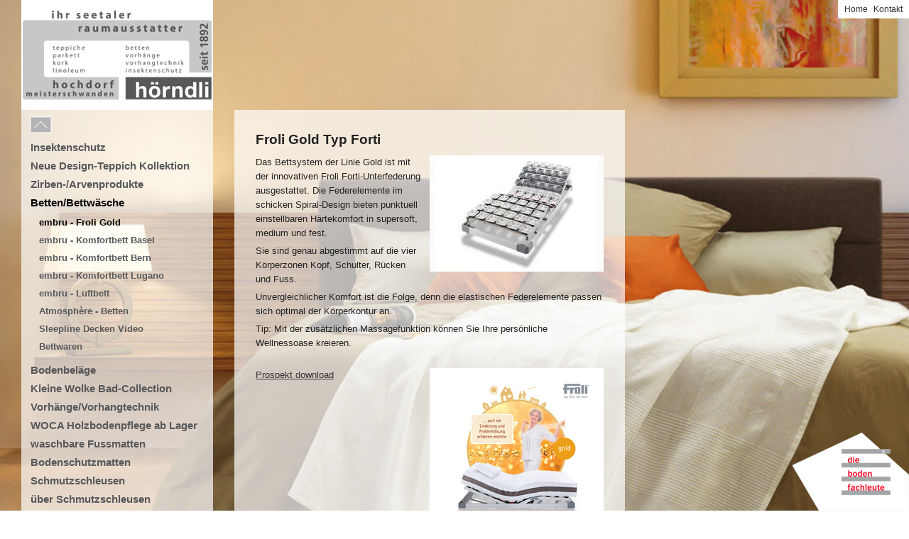

--- FILE ---
content_type: text/html; charset=utf-8
request_url: https://hoerndli.ch/de/bettenbettwaesche/embru-froli-gold.html
body_size: 3756
content:
<!DOCTYPE html>
<html lang="de">
<head>

<meta http-equiv="Content-Type" content="text/html; charset=utf-8">
<!-- 
	This website is powered by TYPO3 - inspiring people to share!
	TYPO3 is a free open source Content Management Framework initially created by Kasper Skaarhoj and licensed under GNU/GPL.
	TYPO3 is copyright 1998-2020 of Kasper Skaarhoj. Extensions are copyright of their respective owners.
	Information and contribution at http://typo3.org/
-->




<meta name="generator" content="TYPO3 CMS">


<link rel="stylesheet" type="text/css" href="/typo3temp/stylesheet_78eaae140b.css?1435754905" media="all">
<link rel="stylesheet" type="text/css" href="/fileadmin/templates/css/netto.css?1435757840" media="all">
<link rel="stylesheet" type="text/css" href="/fileadmin/templates/js/lightbox/css/lightbox.css?1344511860" media="all">
<link rel="stylesheet" type="text/css" href="/fileadmin/templates/js/photoswipe/photoswipe.css?1368705906" media="all">
<link rel="stylesheet" type="text/css" href="/fileadmin/templates/css/print.css?1343306642" media="print">
<link rel="stylesheet" type="text/css" href="/fileadmin/templates/css/hoerndli.css?1390383050" media="all">
<link rel="stylesheet" type="text/css" href="/fileadmin/templates/css/mobile.css?1421141042" media="all">



<script src="/fileadmin/templates/js/jquery.js?1343305983" type="text/javascript"></script>
<script src="/fileadmin/templates/js/jquery.cookie.js?1343394317" type="text/javascript"></script>
<script src="/fileadmin/templates/js/jquery.lazyload.js?1343822661" type="text/javascript"></script>
<script src="/fileadmin/templates/js/jquery.tinynav.js?1368692662" type="text/javascript"></script>
<script src="/fileadmin/templates/js/photoswipe/klass.min.js?1368705006" type="text/javascript"></script>
<script src="/fileadmin/templates/js/photoswipe/code.photoswipe.jquery-3.0.5.min.js?1368705660" type="text/javascript"></script>
<script src="/fileadmin/templates/js/lightbox/js/lightbox.js?1345031884" type="text/javascript"></script>
<script src="/fileadmin/templates/js/site.js?1423132715" type="text/javascript"></script>
<script src="/fileadmin/templates/js/mobile.js?1381240981" type="text/javascript"></script>
<script src="/typo3temp/javascript_dd82474708.js?1435754905" type="text/javascript"></script>


<title>embru - Froli Gold - Hörndli Hochdorf</title><meta name="viewport" content="width=device-width, initial-scale=1, maximum-scale=1, user-scalable=yes"><script type="text/javascript" src="https://maps.google.com/maps/api/js?key=AIzaSyCmwuQ49IQ86pWqT7-nfepU6zQuLB_rPks&sensor=false"></script><script>
  (function(i,s,o,g,r,a,m){i['GoogleAnalyticsObject']=r;i[r]=i[r]||function(){
  (i[r].q=i[r].q||[]).push(arguments)},i[r].l=1*new Date();a=s.createElement(o),
  m=s.getElementsByTagName(o)[0];a.async=1;a.src=g;m.parentNode.insertBefore(a,m)
  })(window,document,'script','//www.google-analytics.com/analytics.js','ga');

  ga('create', 'UA-35042241-44', 'hoerndli.ch');
  ga('send', 'pageview');

</script>
</head>
<body id="id2950"><body id="id" class="de">

  <div id="preloader"></div>
  <div id="container">
   <div class="content">
    <div id="main">
     <div class="content">
	<!--  CONTENT ELEMENT, uid:2799/textpic [begin] -->
		<div id="c2799" class="csc-default">
		<!--  Header: [begin] -->
			<div class="csc-header csc-header-n1"><h1 class="csc-firstHeader">Froli Gold Typ Forti</h1></div>
		<!--  Header: [end] -->
			
		<!--  Image block: [begin] -->
			<div class="csc-textpic csc-textpic-intext-right"><div class="csc-textpic-imagewrap"><div class="csc-textpic-image csc-textpic-last"><a href="/fileadmin/_processed_/csm_SetWidth980-2p-FROLI-Gold-untermatratze-04_588dd7a39d.jpg" title="Froli Gold Typ Forti" class="lightbox" rel="lightbox2799"><img src="/fileadmin/_processed_/csm_SetWidth980-2p-FROLI-Gold-untermatratze-04_2a63c9eda5.jpg" width="245" height="164" alt="Froli Gold Typ Forti" border="0"></a></div></div><div class="csc-textpic-text">
		<!--  Text: [begin] -->
			<div class="csc-text-text hyphenate"><p class="bodytext"><span lang="DE">Das Bettsystem der Linie Gold ist mit der innovativen Froli Forti-Unterfederung ausgestattet. Die Federelemente im schicken Spiral-Design bieten punktuell einstellbaren Härtekomfort in supersoft, medium und fest.</span></p>
<p class="bodytext"><span lang="DE">Sie sind genau abgestimmt auf die vier Körperzonen Kopf, Schulter, Rücken und Fuss.</span></p>
<p class="bodytext"><span lang="DE">Unvergleichlicher Komfort ist die Folge, denn die elastischen Federelemente passen sich optimal der Körperkontur an.</span></p>
<p class="bodytext"><span lang="DE">Tip: Mit der zusätzlichen Massagefunktion können Sie Ihre persönliche Wellnessoase kreieren.</span></p></div>
		<!--  Text: [end] -->
			</div></div>
		<!--  Image block: [end] -->
			</div>
	<!--  CONTENT ELEMENT, uid:2799/textpic [end] -->
		
	<!--  CONTENT ELEMENT, uid:2801/textpic [begin] -->
		<div id="c2801" class="csc-default">
		<!--  Image block: [begin] -->
			<div class="csc-textpic csc-textpic-intext-right"><div class="csc-textpic-imagewrap"><div class="csc-textpic-image csc-textpic-last"><a href="/fileadmin/mitglied/hoerndli/embru/PROSPEKT-Froli-Gold-BFG.pdf" target="_blank" title="embru - Prospekt Froli-Gold - Hörndli"><img src="/fileadmin/_processed_/csm_PROSPEKT-Froli-Gold-BFG_43b09ffb9b.png" width="245" height="245" alt="embru - Prospekt Froli-Gold - Hörndli" border="0"></a></div></div><div class="csc-textpic-text">
		<!--  Text: [begin] -->
			<div class="csc-text-text hyphenate"><p class="bodytext"><a href="/fileadmin/mitglied/hoerndli/embru/PROSPEKT-Froli-Gold-BFG.pdf" title="Initiates file download" target="_blank" class="download">Prospekt download</a></p></div>
		<!--  Text: [end] -->
			</div></div>
		<!--  Image block: [end] -->
			</div>
	<!--  CONTENT ELEMENT, uid:2801/textpic [end] -->
		</div>
     <div class="background">
      
     </div>
    </div>
    
    <div id="footer">
     <div class="content"><img src="/uploads/tx_templavoila/footer-logo-boden_47.png" width="164" height="110"   alt=""  border="0"></div>
    </div>
   </div>
  </div>
  
  <div id="logo">
   <div class="content">
    
   </div>
  </div>
  
  <a id="mainnav-button" href="/">Menu</a>
  
  <div id="mainnav">
    <div class="content"><ul><li class="first"><a href="/de/insektenschutz.html" id="id-2603" rel="1" title="Insektenschutz">Insektenschutz</a></li><li><a href="/de/neue-design-teppich-kollektion.html" id="id-2967" rel="3" title="Neue Design-Teppich Kollektion">Neue Design-Teppich Kollektion</a></li><li><a href="/de/zirben-arvenprodukte.html" id="id-2940" rel="1" title="Zirben-/Arvenprodukte">Zirben-/Arvenprodukte</a></li><li class="current"><a href="/de/bettenbettwaesche/embru-froli-gold.html" id="id-2944" rel="4" title="Betten/Bettwäsche">Betten/Bettwäsche</a><ul><li class="first current"><a href="/de/bettenbettwaesche/embru-froli-gold.html" id="id-2950" rel="1" title="embru - Froli Gold - Hörndli Hochdorf">embru - Froli Gold</a></li><li><a href="/de/bettenbettwaesche/embru-komfortbett-basel.html" id="id-2955" rel="1" title="embru - Komfortbett Basel - Hörndli Hochdorf">embru - Komfortbett Basel</a></li><li><a href="/de/bettenbettwaesche/embru-komfortbett-bern.html" id="id-2956" rel="1" title="embru - Komfortbett Bern - Hörndli Hochdorf">embru - Komfortbett Bern</a></li><li><a href="/de/bettenbettwaesche/embru-komfortbett-lugano.html" id="id-2958" rel="1" title="embru - Komfortbett Lugano - Hörndli Hochdorf">embru - Komfortbett Lugano</a></li><li><a href="/de/bettenbettwaesche/embru-luftbett.html" id="id-2954" rel="1" title="embru - Luftbett - Hörndli Hochdorf">embru - Luftbett</a></li><li><a href="/de/bettenbettwaesche/atmosphere-betten.html" id="id-2945" rel="1" title="Atmosphère - Betten bei Hörndli Hochdorf">Atmosphère - Betten</a></li><li><a href="/de/bettenbettwaesche/sleepline-decken-video.html" id="id-2947" rel="1" title="Sleepline Decken Video - Hörndli Hochdorf">Sleepline Decken Video</a></li><li class="last"><a href="http://typo3.netto.ch/de/bettenbettwaesche/bettwaren/bettwaesche.html" id="id-2946" rel="4" title="Bettwaren">Bettwaren</a><ul><li class="first"><a href="/de/bettenbettwaesche/bettwaren/bettwaesche.html" id="id-46" rel="1" title="Bettwäsche">Bettwäsche</a></li><li class="last"><a href="/de/bettenbettwaesche/bettwaren/bettwaren.html" id="id-47" rel="1" title="Bettwaren">Bettwaren</a></li></ul></li></ul></li><li><a href="/de/bodenbelaege.html" id="id-1987" rel="1" title="Bodenbeläge">Bodenbeläge</a><ul><li class="first"><a href="/de/bodenbelaege/parkett-spezialitaeten.html" id="id-2973" rel="1" title="Parkett-Spezialitäten - Hörndli Hochdorf">Parkett-Spezialitäten</a></li><li><a href="/de/bodenbelaege/parkett.html" id="id-35" rel="1" title="Parkett">Parkett</a></li><li><a href="/de/bodenbelaege/teppiche.html" id="id-34" rel="1" title="Teppiche">Teppiche</a></li><li><a href="/de/bodenbelaege/kork.html" id="id-36" rel="1" title="Kork">Kork</a></li><li><a href="/de/bodenbelaege/linoleum.html" id="id-37" rel="1" title="Linoleum">Linoleum</a></li><li><a href="/de/bodenbelaege/kunststoffboeden.html" id="id-38" rel="1" title="Kunststoffböden">Kunststoffböden</a></li><li><a href="/de/bodenbelaege/laminate.html" id="id-39" rel="1" title="Laminate">Laminate</a></li><li><a href="/de/bodenbelaege/doppelboeden.html" id="id-40" rel="1" title="Doppelböden">Doppelböden</a></li><li class="last"><a href="/de/bodenbelaege/aussenparkett.html" id="id-41" rel="1" title="Aussenparkett">Aussenparkett</a></li></ul></li><li><a href="/de/kleine-wolke-bad-collection.html" id="id-2990" rel="1" title="Kleine Wolke Bad-Collection">Kleine Wolke Bad-Collection</a></li><li><a href="http://typo3.netto.ch/de/vorhaengevorhangtechnik/vorhaenge.html" id="id-1983" rel="4" title="Vorhänge/Vorhangtechnik">Vorhänge/Vorhangtechnik</a><ul><li class="first"><a href="/de/vorhaengevorhangtechnik/vorhaenge.html" id="id-42" rel="1" title="Vorhänge">Vorhänge</a></li><li><a href="/de/vorhaengevorhangtechnik/vorhangsysteme.html" id="id-43" rel="1" title="Vorhangsysteme">Vorhangsysteme</a></li><li class="last"><a href="/de/vorhaengevorhangtechnik/mhz-design-kollektion.html" id="id-2988" rel="3" title="MHZ Design-Kollektion">MHZ Design-Kollektion</a></li></ul></li><li><a href="/de/woca-holzbodenpflege-ab-lager.html" id="id-2815" rel="1" title="WOCA-Bodenpflege - Hörndli">WOCA Holzbodenpflege ab Lager</a></li><li><a href="/de/waschbare-fussmatten.html" id="id-2801" rel="1" title="Fussmatten - Hörndli Hochdorf">waschbare Fussmatten</a></li><li><a href="/de/bodenschutzmatten.html" id="id-2836" rel="1" title="Bodenschutzmatten">Bodenschutzmatten</a></li><li><a href="/de/schmutzschleusen.html" id="id-3017" rel="1" title="Schmutzschleusen">Schmutzschleusen</a></li><li><a href="/de/ueber-schmutzschleusen.html" id="id-2686" rel="1" title="über Schmutzschleusen">über Schmutzschleusen</a></li><li><a href="/de/dienstleistungen.html" id="id-2645" rel="1" title="Dienstleistungen">Dienstleistungen</a></li><li><a href="http://typo3.netto.ch/de/publikationen/parkett-eigensortiment.html" id="id-1975" rel="4" title="Publikationen">Publikationen</a><ul><li class="first"><a href="/de/publikationen/parkett-eigensortiment.html" id="id-2166" rel="1" title="Parkett Eigensortiment">Parkett Eigensortiment</a></li><li><a href="/de/publikationen/bodenbelaege.html" id="id-108" rel="1" title="Bodenbeläge">Bodenbeläge</a></li><li><a href="/de/publikationen/vorhaenge.html" id="id-109" rel="1" title="Vorhänge">Vorhänge</a></li><li class="last"><a href="/de/publikationen/reinigung-und-pflege.html" id="id-85" rel="1" title="Reinigung und Pflege">Reinigung und Pflege</a></li></ul></li><li><a href="/de/ueber-uns.html" id="id-2028" rel="1" title="Über uns">Über uns</a></li><li><a href="/de/oeffnungszeiten.html" id="id-2029" rel="1" title="Öffnungszeiten">Öffnungszeiten</a></li><li><a href="/de/standorte/standort-hochdorf.html" id="id-2023" rel="4" title="Standorte">Standorte</a><ul><li class="first"><a href="/de/standorte/standort-hochdorf.html" id="id-2024" rel="1" title="Standort Hochdorf">Standort Hochdorf</a></li><li class="last"><a href="/de/standorte/standort-filiale-meisterschwanden.html" id="id-2025" rel="1" title="Standort Filiale Meisterschwanden">Standort Filiale Meisterschwanden</a></li></ul></li><li><a href="/de/showroom-hoerndli.html" id="id-2835" rel="1" title="Showroom Hörndli - Hörndli Hochdorf">Showroom Hörndli</a></li><li class="last"><a href="/de/kontaktformular.html" id="id-2021" rel="1" title="Kontaktformular">Kontaktformular</a></li></ul></div>
    <div class="background">
      
    </div>
  </div>
  
  <div id="header">
    <div class="content">
      <div id="header-nav-1">
        <div class="content"><ul><li class="first"> <a href="/de.html">Home</a> </li><li class="last"> <a href="/de/header/kontakt.html">Kontakt</a> </li></ul></div>
      </div>
      <div id="language-nav">
        <div class="content"></div>
      </div>
      <div id="header-nav-2">
        <div class="content"></div>
      </div>
    </div>
    <div class="background">
    </div>
  </div>
  
  <div id="image-slider-container">
   <div class="content"><div id="image-slider"><div class="content"><span class="left"></span><div id="ul-slider-wrapper"><ul><li><img src="/typo3temp/_processed_/csm_Back-Hoerndli-embru-01_34e9f2b3ae.jpg" width="324" height="204"   alt=""  border="0"></li></ul></div><span class="right"></span></div><div class="background"></div></div></div>
  </div>

  <div id="images">
    <div class="content"><div class="background-images"><img class="lazy" src="/fileadmin/templates/img/grey.gif" data-original="/uploads/tx_templavoila/Back-Hoerndli-embru-01.jpg" width="1" height="1"></div></div>
  </div>




</body>
</html>

--- FILE ---
content_type: text/css
request_url: https://hoerndli.ch/fileadmin/templates/css/netto.css?1435757840
body_size: 2799
content:
html, body, div, span, applet, object, iframe, h1, h2, h3, h4, h5, h6, p, blockquote, pre, a, abbr, acronym, address, big, cite, code, del, dfn, em, font, img, ins, kbd, q, s, samp, small, strike, strong, tt, var, b, u, i, center, dl, dt, dd, ol, ul, li, fieldset, form, label, legend, table, caption, tbody, tfoot, thead, tr, th, td {
	background: transparent;
	border: 0px;
	margin: 0px;
	padding: 0px;
	vertical-align: baseline;
	background-repeat: no-repeat;
}
html, body {
	width:100%;
	height: 100%;
}
input, textarea, select {
	font-family: Arial, sans-serif;
	font-size:12px;
}
body {
	font-family: Arial, sans-serif;
	font-size: 13px;
	font-style: normal;
	line-height: 20px;
	font-weight: normal;
	color: #222;
	text-decoration: none;
	font-variant: normal;
	margin: 0px;
	padding: 0px;
	background-color: #ffffff;
	min-width:900px;
}
h1 {
	font-size:19px;
	line-height:24px;
	padding-bottom:10px;
	font-weight:bold;
}
a {
	text-decoration: none;
}
#container {
	position: relative;
	top:0px;
	left:0px;
	z-index: 1;
	width: 100%;
	height: 100%;
}
#main {
	position: relative;
	top:155px;
	left:330px;
	width:550px;
	display:block;
	float:left;
	overflow:hidden;
}
#main > .content {
	padding:30px 30px 30px 30px;
	position: relative;
	z-index: 2;
	overflow:hidden;
}
#main > .content a {
	color:#333333;
	text-decoration: underline;
}
#main > .content > .csc-default {
	overflow:hidden;
}
#main > .background {
	position: absolute;
	left:0px;
	background-color:#ffffff;
	opacity:0.7;
	filter: alpha(opacity = 70);
	width:700px;
	height:5000px;
	bottom:0px;
}
#header {
	position: fixed;
	top:0px;
	right:0px;
	display:block;
	float:left;
	overflow:hidden;
	z-index:2;
}
#header > .content {
	padding:0px;
	position: relative;
	z-index: 2;
	padding:0px 5px 0px 5px;
}
#header > .background {
	position: absolute;
	left:0px;
	background-color:#ffffff;
	opacity:1;
	filter: alpha(opacity = 100);
	width:10000px;
	height:10000px;
	bottom:0px;
}
#header ul {
	float:left;
	display:block;
}
#header ul li {
	float:left;
	display:block;
}
#header ul li a {
	float:left;
	display:block;
	padding:0px 4px 0px 4px;
	color:#333333;
	line-height:26px;
	font-size:12px;
}
#header-nav-1, #language-nav, #header-nav-2 {
	float:left;
}
#header li.active a {
	color:#000000;
	font-weight:bold;
}
#logo {
	position:absolute;
	top:0px;
	z-index:3;
	left:30px;
	width:270px;
	height:155px;
	background-color: #ffffff;
	background-image: url(../img/netto-logo.png);
}
.fr #logo {
	background-image: url(../img/netto-logo-fr.png);
}
#mainnav-button{
	position: absolute;
	top:163px;
	left:41px;
	z-index:4;
	line-height:24px;
	font-size:14px;
	font-weight:bold;
	color:#58595b;
	text-indent: 40px;
	height:26px;
	display:block;
	background-image: url(../img/mainnav-down.png);
	cursor:pointer;
	min-width:120px;
	text-indent: -9999px;
}
#mainnav-button.active{
	background-image: url(../img/mainnav-up.png);
	text-indent: -9999px;
	top:164px;
	left:42px;
}
#mainnav {
	position:absolute;
	top:155px;
	z-index:3;
	left:30px;
	width:270px;
}
#mainnav > .content {
	position: relative;
	z-index: 2;
	padding-bottom:10px;
	overflow:hidden;
}
#mainnav > .background {
	position: absolute;
	top:0px;
	left:0px;
	background-color:#ffffff;
	opacity:0.7;
	filter: alpha(opacity = 70);
	width:100%;
	height:100%;
}
#footer {
	width: 164px;
	height:110px;
	position: fixed;
	right:0px;
	bottom:0px;
	z-index: 2;
	overflow:hidden;
}
#images {
	width: 100%;
	height: 100%;
	overflow: hidden;
	position: absolute;
	top: 0px;
	left: 0px;
	z-index: 0;
	min-width: 900px;
}
#images img {
	position: absolute;
	bottom: 0px;
	left: 0px;
	z-index: 0;
}
#image-slider {
	position: absolute;
	top:0px;
	left:330px;
	width:550px;
	z-index:4;
	height:86px;
}
#image-slider > .content {
	position: relative;
	z-index: 2;
	overflow:hidden;
	padding:8px 0px 8px 0px;
}
#image-slider > .background {
	position: absolute;
	top:0px;
	left:0px;
	background-color:#ffffff;
	opacity:0.7;
	filter: alpha(opacity = 70);
	width:100%;
	height:100%;
}
#image-slider > .content > span {
	display:block;
	float:left;
	width:75px;
	height:70px;
	background-position: center center;
	cursor:pointer;
}

#image-slider span.left {
	background-image: url(../img/image-slider-left.png);
}
#image-slider span.right {
	background-image: url(../img/image-slider-right.png);
}
#ul-slider-wrapper {
	float:left;
	display:block;
	width: 400px;
	height: 70px;
	overflow:hidden;
	position: relative;
}
#image-slider ul {
	position:absolute;
	left:0px;
	top:0px;
	width:10000px;
	display:block;
	height:70px;
}
#image-slider ul li {
	width:110px;
	height:70px;
	display:block;
	float:left;
	overflow:hidden;
	padding-right:35px;
	position: relative;
}
#image-slider ul li span {
	position: absolute;
	top:0px;
	left:0px;
	width:110px;
	height:70px;
	display:block;
	z-index: 2;
	background-image: url(../img/ajax.gif);
	background-position: center center;
	display:none;
}
#image-slider ul li span.visible {
	display:block;
}
#image-slider ul li img {
	border: 1px solid #cccccc;
	cursor:pointer;
	position: relative;
	top:0px;
	left:0px;
	z-index: 1;
	width:108px;
	height:68px;
}
#image-slider ul li img.loading {
	opacity:0.5;
	filter: alpha(opacity = 50);
}
#image-slider ul li img:hover {
	border: 1px solid #000000;
}
#image-slider ul li img.active {
	border: 1px solid #000000;
}
#image-slider ul li:last-child {
	padding-right:0px;
}
#main .csc-default p {
	padding-bottom:5px;
}
#main .csc-default:last-child p:last-child {
	padding-bottom:0px;
}
#mainnav > div > ul {
	padding-top:40px;
}
#mainnav > div > ul ul {
	display:none;
}
#mainnav > div > ul > li.current > ul,
#mainnav > div > ul > li.current > ul > li.current > ul {
	display:block;
}
#mainnav > div > ul > li.current > ul {
	padding-bottom:10px;
}
#mainnav > div > ul > li > a {
	line-height:26px;
	text-indent:13px;
	font-size:15px;
	font-weight:bold;
}
#mainnav > div > ul > li > ul {
	padding-top:0px;
	padding-bottom:5px;
}
#mainnav > div > ul > li > ul > li {
	padding-top:5px;
}
#mainnav > div > ul > li > ul > li > ul {
	padding-bottom:10px;
}
#mainnav > div > ul > li > ul > li > a {
	line-height:20px;
	text-indent:25px;
	font-size:13px;
	font-weight:bold;
}
#mainnav > div > ul > li > ul > li > ul > li > a {
	line-height:20px;
	text-indent:40px;
	font-size:12px;
	font-weight:normal;
}
#mainnav > div > ul > li > ul > li > ul > li.current > a {
	font-weight:bold;
}
#mainnav ul,
#mainnav ul li {
	display:block;
	float:left;
	width:100%;
}
#mainnav ul li a {
	color:#58595b;
	display:block;
	float:left;
	width:100%;
	cursor:pointer;
}
#mainnav ul li a:hover,
#mainnav ul li.current > a {
	color:#000000;
} 
#c65 iframe {
	opacity:0.9;
	filter: alpha(opacity = 90);
	border:1px solid #999999;
}
.google-maps-link {
	color:#333333 !important;
	font-size:12px;
}
.csc-text-text a {
	color:#333333;
	text-decoration: underline;
}
.csc-text-text a:hover {
	text-decoration: none;
}
.csc-text-text ul {
	padding-bottom:5px;
}
.csc-text-text ul li {
	list-style-type: square;
	list-style-position: inside;
}
.csc-mailform-field {
	width:100%;
	display:block;
	float:left;
	overflow:hidden;
}
.csc-mailform-field label {
	width:30%;
	display:block;
	float:left;
}
.csc-mailform-field input.input, 
.csc-mailform-field textarea,
.csc-mailform-field.field-captchaResponse .csc-mailform-label input {
	width:68%;
	display:block;
	float:left;
	border:1px solid #cccccc;
	padding:2px;
	font-family: Arial, sans-serif;
	margin-bottom:10px;
	font-size:12px;
	line-height: 20px;
	-webkit-border-radius: 6px;
	-moz-border-radius: 6px;
	border-radius: 6px;
	background-color: #f3f3f3;
}
.csc-mailform-field.field-captchaResponse .csc-mailform-label input {
	width:100px;
}
.csc-mailform-field input.input:hover, 
.csc-mailform-field input.input:focus, 
.csc-mailform-field textarea:hover,
.csc-mailform-field textarea:focus {
	border:1px solid #333333;
}
.csc-mailform-field input.submit {
	float:right;
	display:block;
	-webkit-border-radius: 6px;
	-moz-border-radius: 6px;
	border-radius: 6px;
	background-color: #999999;
	color:#ffffff;
	padding:3px 3px 3px 3px;
	font-size: 12px;
	border:1px solid #666666;
	cursor: pointer;
	vertical-align: middle;
	margin-right:3px;
}
.csc-mailform-field input.submit:hover {
	background-color: #666666;
}
.news-entry {
	width:100%;
	display:block;
	float:left;
	margin-top:10px;
	margin-bottom:20px;
}
.news-entry .news-text > a {
	font-weight: bold;
}
.news-entry:last-child {
	border-bottom:0px solid #cccccc;
	margin-bottom:0px;
}
.news-entry .news-image img {
	padding-top:4px;
}
.news-image img {
	float:left;
	padding:10px 10px 0px 0px;
}
.news-date {
	border-top:1px solid #999999;
	border-bottom:1px solid #999999;
}
.memberlist {
	padding-top:10px;
}
.memberlist div.address {
	float:left;
	display:block;
	width:70%;
	padding:0px 0px 10px 0px;
}
.memberlist div.radius {
	float:left;
	display:block;
	width:30%;
	padding:0px 0px 10px 0px;
}
.memberlist div.type {
	float:left;
	display:block;
	width:70%;
	padding:0px 0px 10px 0px;
}
.memberlist input.search {
	float:left;
	display:block;
	width:120px;
}
.memberlist select.radius {
	width:80px;
}
.memberlist label {
	font-size: 14px;
	font-weight: bold;
	display:block;
	float:left;
	padding:0px 10px 0px 0px;
}
.memberlist select, .memberlist input {
	border: 1px solid #666666;
	padding:2px;
}
.memberlist div.address label,
.memberlist div.type label {
	width:140px;
}
.memberlist input {
	padding:3px;
}
.memberlist input.submit {
	color:#333333;
	background-color:#d5d5d5;
	font-size:12px;
	border: 1px solid #999999;
	font-weight: bold;
	width:219px;
}
.memberlist select {
	width:118px;
}
.memberlist input.address {
	width:160px;
}
.memberlist select.type {
	width:168px;
}
.memberlist select.radius {
	float:right;
}
.memberlist input.submit.search {
	float:right;
	width:146px;
	padding:2px;
}
.memberlist .member {
	width:100%;
	display:block;
	float:left;
	padding-top:20px;
	display:none;
	position: relative;
}
.member-name {
	font-weight:bold;
	font-size:16px;
	text-transform: uppercase;
}
.memberlist-nav {
	padding-top:30px;
	display:block;
	width:100%;
	text-align: center;
	float:left;
}
#main > .content .memberlist-nav a {
	display:inline-block;
	width:20px;
	height:20px;
	background-image: url(../img/member-nav.png);
	margin-left:3px;
	margin-right:3px;
	margin-bottom:5px;
	text-align: center;
	line-height: 21px;
	font-size:11px;
	font-weight: bold;
	color:#ffffff;
}
#main > .content .memberlist-nav a.current, .memberlist-nav a:hover {
	background-image: url(../img/member-nav-current.png);
}
.memberlist .member-website {
	position: absolute;
	bottom:20px;
	right:0px;
}
.member-type {
	color:#666666;
	padding:5px 0px 15px 0px;
}
#main > .content .memberlist a {
	text-decoration: none;
}
#main > .content .memberlist a:hover {
	text-decoration: underline;
}
.member-map-link {
	position: absolute;
	right:0px;
	bottom:0px;
}

#map_canvas {
	width:490px;
	height:300px;
	position: relative;
	display:block;
}
.member-map .member-informations {
	padding-bottom: 20px;
}
DIV.csc-textpic DIV.csc-textpic-single-image IMG {
	padding-top:4px;
}
.csc-textpic-imagewrap img {
	float:left;
}
#main > .content > .csc-default > form,
#main > .content > .csc-default > .csc-textpic {
	padding-bottom:20px;
}
#main > .content > .csc-default:last-child > form,
#main > .content > .csc-default:last-child > .csc-textpic {
	padding-bottom:0px;
}
.message {
	width:100%;
	display:block;
	float:left;
	padding:15px 0px 0px 0px;
}
.lb-nav a {
	cursor: pointer;
}
a.back-button {
	position: absolute;
	right:30px;
	top:30px;
}
.social-bookmarks {
	position: absolute;
	right:10px;
	top:35px;
	z-index: 20;
}
.social-bookmarks a {
	display:block;
	float:left;
	width:40px;
	height:40px;
	margin-left:10px;
}
.social-bookmarks a.xing {
	background-image: url(../img/xing.png);
}
.social-bookmarks a.facebook {
	background-image: url(../img/facebook.png);
}

.social-bookmarks a.lyoness {
    background-image: url("../img/lyoness.png");
    width:200px;
    margin-top:2px;
}
.csc-mailform-field {
	position: relative;
}
.csc-mailform img {
		position: absolute;
		left:148px;
		top:0px;
}
.field-captchaResponse {
	padding-top:5px;
}

/* iPads (portrait and landscape) ----------- */
@media only screen and (min-device-width : 768px) and (max-device-width : 1024px) {

	#header {
		bottom:0px;
		top:auto;
		right:110px;
	}
	
}

@media only screen and (max-width : 1100px) {
	
	#header {
		bottom:0px;
		top:auto;
		right:110px;
	}

}

div.csc-textpic .csc-textpic-imagewrap .csc-textpic-image {
    overflow: hidden;
}

--- FILE ---
content_type: text/css
request_url: https://hoerndli.ch/fileadmin/templates/css/hoerndli.css?1390383050
body_size: 84
content:
#logo {
background-image: url(../img/hoerndli-logo.png);
}
.fr #logo {
background-image: url(../img/hoerndli-logo.png);
}

--- FILE ---
content_type: text/css
request_url: https://hoerndli.ch/fileadmin/templates/css/mobile.css?1421141042
body_size: 1141
content:
@media screen and (max-width: 667px) {
	
	body {
		min-width: 0px;
	}

	#container {
		height: auto;
		overflow: hidden;
	}

	h1 {
		font-size: 14px;
	}

	#logo {
		width: 45%;
		height: auto;
		left: 0px;
		top: 0px;
		float: left;
		display: block;
		position: relative;
	}
	#logo > .content {
		overflow: hidden;
		margin: 5px;
	}
	#logo > .content img {
		width: 100%;
		height: auto;
		display: block;
	}
	#image-slider-container, #mainnav-button, #images, #footer {
		display: none;
	}
	#mainnav {
		position: relative;
		top: 0px;
		left: 0px;
		width: 100%;
		float: left;
		display: block;
		background-color: #E6E6E6;
	}
	#mainnav > .content {
		padding: 15px 30px 15px 30px;
	}
	#mainnav > .background {
		display:none;
	}
	#mainnav select {
		width: 100%;
	}
	#mainnav ul {
		display: none;
	}
	#main {
		position: relative;
		float: left;
		width: 100%;
		display: block;
		left: 0px;
		top: 0px;
		border-top: 1px solid #cccccc;
		overflow:hidden;
	}
	#main > .background {
		display:none;
	}
	#main > .content {
		padding-top: 15px;
		padding-bottom: 15px;
	}
	#header {
		display: none;
	}
	#main > .content img {
		width: 100%;
		height: auto;
	}
	#main > .content .csc-textpic-intext-right .csc-textpic-imagewrap, #main > .content .csc-textpic-intext-right-nowrap .csc-textpic-imagewrap, #main > .content .csc-textpic-intext-left .csc-textpic-imagewrap, #main > .content .csc-textpic-intext-left-nowrap .csc-textpic-imagewrap {
		width: 33% !important;
	}
	.csc-textpic-intext-left-nowrap > div + div {
		margin-left: 40% !important;
	}
	.DIV.csc-textpic-intext-left DIV.csc-textpic-imagewrap, DIV.csc-textpic-intext-left-nowrap DIV.csc-textpic-imagewrap {
		margin-right: 0px !important;
	}
	#main > .content .csc-textpic-imagewrap {
		width: 100% !important;
	}
	iframe {
		max-width: 100%;
		height: 300px;
	}
	.memberlist form div {
		width: 100% !important;
		padding-bottom: 5px;
	}
	.memberlist input.submit.search {
		width: 100%;
	}
	.memberlist div.address label, .memberlist div.type label {
		width: 40%;
	}
	.memberlist input.address, .memberlist select.radius, .memberlist select.type {
		width: 55%;
		float: right;
	}
	.memberlist input {
		padding: 3px 0px 3px 0px;
		text-indent: 3px;
	}
	.memberlist .member {
		display: block;
	}
	.memberlist .member-website, .memberlist .member-map-link {
		position: relative;
		top: 0px;
		left: 0px;
		right: auto;
		bottom: auto;
	}
	#main > .content .memberlist a {
		text-decoration: underline;
	}
	#image-preview {
		display: block;
		float: left;
		width: 55%;
		overflow: hidden;
		position: relative;
	}
	#image-preview > .content {

	}
	#image-preview img {
		width: 100%;
		height: auto;
		display: block;
		cursor: pointer;
		position: absolute;
		left: 0px;
		top: 50%;
	}
	#photoswipe {
		display: none;
		position: absolute;
		width: 100%;
		z-index: 1000;
		overflow: hidden;
		background-color: #000000;
	}
	#photoswipe li {
		float: left;
		width: 50%;
		list-style-type: none;
		text-align: center;
	}
	#photoswipe li a {
		display: block;
		padding: 0px 20px 20px 20px;
	}
	#photoswipe li:nth-child(odd) a {
		padding-right: 10px;
	}
	#photoswipe li:nth-child(even) a {
		padding-left: 10px;
	}
	#photoswipe li img {
		width: 100%;
		height: auto;
	}
	#photoswipe > div > a {
		padding: 20px 20px 20px 20px;
		display: block;
		color: #cccccc;
		text-decoration: underline;
	}
	#image-preview .overlay {
		position: absolute;
		top: 0px;
		left: 0px;
		width: 100%;
		height: 100%;
		background-image: url(../img/eye.png);
		background-position: center center;
		z-index: 5;
	}
	.lb-image, .lb-dataContainer {
		max-width: 100%;
		height: auto !important;
		width: 100%;
	}

	.lb-outerContainer {
		max-width: 80%;
		height: auto !important;
	}
	#map_canvas {
		width:100% !important;
	}
	#main embed,
	#main video {
		width:100% !important;
		height:auto !important;
	}
	a.back-button {
		top:40px;
	}
	.csc-mailform-field label {
		width:40%;
	}
	.csc-mailform-field input.input, .csc-mailform-field textarea {
		width:58%;
	}
	.csc-textpic-imagerow {
		width:auto !important;
	}
	dd {
		display:none;
	}
	.csc-textpic > .csc-textpic-imagewrap > dl {
		width:100% !important;
		height:auto;
	}
	.social-bookmarks {
		display:none;
	}
	
	/*
	.csc-textpic-center .csc-textpic-imagewrap ul li {
		width:30% !important;
		display:block;
		float:left;
		margin-left:0px !important;
		margin-right:3% !important
	}*/
}

--- FILE ---
content_type: application/javascript
request_url: https://hoerndli.ch/fileadmin/templates/js/jquery.tinynav.js?1368692662
body_size: 464
content:
$.fn.tinynav = function() {
	
	var _ul = this;
	
	var _select = $('<select class="tinynav"></select>');
	
	function _createOption(obj,level) {
		
		var padding = '';
		
		for(var i = 0; i < level; i++) {
			padding = padding + '&ndash;';
		}
		
		var href = $(obj).find(' > a').attr('href');
		
		var selected = '';
		
		if(href == window.location.pathname) {
			selected = 'selected="selected"';
		}
		
		$(_select).append('<option ' + selected + ' rel="' + href + '">' + padding + ' ' + $(obj).find(' > a').text() + '</option>');
		
		$(obj).find('> ul > li').each(function(i, li) {
			
			_createOption(li, level + 1);
			
		});
	}
	
	function _updateEventListener() {
		
		$(_select).off('change', _handleSelectChange);
		$(_select).on('change', _handleSelectChange);
		
	}
	
	function _handleSelectChange(e) {
		
		var href = $(this).find('option:selected').attr('rel');
		
		window.location.href = href;
		
	}
	
	$(_ul).find('> li').each(function(i, li) {
		
		_createOption(li,0);
		
	});
	
	$(_ul).parent().append($(_select));
	
	_updateEventListener();
	
	return _ul;
	
};

--- FILE ---
content_type: application/javascript
request_url: https://hoerndli.ch/fileadmin/templates/js/mobile.js?1381240981
body_size: 18
content:
var Mobile = true;

--- FILE ---
content_type: application/javascript
request_url: https://hoerndli.ch/fileadmin/templates/js/site.js?1423132715
body_size: 4291
content:
var animate = false;
var animateSliderBackground = false;
var timer = false;
var backgroundDelay = 5000;

var Resizer = {
    min_width: 400,
    min_height: 400,
    init: function (selector, min_width, min_height) {
        this.min_width = min_width;
        this.min_height = min_height;

        $(selector).css("position", "absolute");
        $(selector).css("z-index", "0");
        $(selector).css("display", "none");
        $(selector).first().css("display", "block");
        $(selector).first().css("z-index", "1");
        $(selector).first().addClass('active');
    },
    resize: function (sel) {

        $(sel).removeAttr('width');
        $(sel).removeAttr('height');

        if ($(sel).attr('defaultwidth') == undefined) {
            $(sel).attr('defaultwidth', '1600');
            //$(sel).attr('defaultwidth', $(sel).width());
        }

        if ($(sel).attr('defaultheight') == undefined) {
            $(sel).attr('defaultheight', '900');
            //$(sel).attr('defaultheight', $(sel).height());
        }

        $('body, #images, #intro').css('height', '100%');

        var winwidth = $(document).width();
        var winheight = $(document).height();

        var winRatio = winwidth / winheight;

        $('body, #images, #intro').css('height', winheight + 'px');

        $(sel).css('min-width', this.min_width + 'px');
        $(sel).css('min-height', this.min_height + 'px');

        var width = $(sel).attr('defaultwidth');
        var height = $(sel).attr('defaultheight');
        var ratio = width / height;

        if (winRatio > ratio) {
            $(sel).attr({
                width: winwidth,
                height: (winwidth / width) * height
            });
        } else {
            $(sel).attr({
                width: (winheight / height) * width,
                height: winheight
            });
        }
    }
}

function changeBackground(index, gotoNext) {

    clearTimeout(timer);

    if (gotoNext == undefined) {
        gotoNext = true;
    }

    var bgimg = $('#images img:eq(' + index + ')');
    var sliderimg = $('#image-slider ul li:eq(' + index + ') img');

    if (!animate && !$(sliderimg).hasClass('active')) {

        animate = true;

        $('#image-slider ul li img').removeClass('active');
        $(sliderimg).addClass('active');

        $('#images img:eq(' + index + ')').css('display', 'block');
        $('#images img:eq(' + index + ')').css('bottom', '0px');

        $('#images img.active').fadeOut(1000, function () {

            $('#images img.active').css('z-index', '0');
            $('#images img').removeClass('active');
            $('#images img:eq(' + index + ')').addClass('active');
            $('#images img:eq(' + index + ')').css('z-index', '1');

            animate = false;

            var next = (index + 1);

            if ($('#images img').last().hasClass('active')) {
                next = 0;
            }

            if (gotoNext) {
                timer = setTimeout("changeBackground(" + next + ");", backgroundDelay);
            }

        });

    }
}

function onLazyLoadComplete(sel, first) {

    if ($(sel).attr('data-original') == $(sel).attr('src')) {

        if (first) {
            $('#image-slider ul li:first img').addClass('active');
            $('.lazy[src="/fileadmin/templates/img/grey.gif"]').lazyload({
                skip_invisible: false,
                threshold: 20000,
                delay: 0
            });
        } else {
            $(sel).css('display', 'none');
        }

        Resizer.resize(sel);

        $('#image-slider ul li:eq(' + $(sel).index() + ') span').removeClass('visible');
        $('#image-slider ul li:eq(' + $(sel).index() + ') img').removeClass('loading');

        if ($(sel).index() == $('#images img').last().index() && $('#images img').length > 1) {
            timer = setTimeout("changeBackground(" + 1 + ");", backgroundDelay);
        }
    }

}

function changeMember(i) {

    $('.memberlist-nav a').removeClass('current');
    $('.memberlist-nav a[rel="' + Number(i) + '"]').addClass('current');

    $('.member').css('display', 'none');

    $($('.member')[Number(i)]).css('display', 'block');
    $($('.member')[Number(i) + 1]).css('display', 'block');
    $($('.member')[Number(i) + 2]).css('display', 'block');

}

function extractUrlFromBackgroundImage(string) {
    // remove quotes and wrapping url()
    return string.replace(/"/g, "").replace(/url\(|\)$/ig, "");
}

var App = function () {

    $(document).ready(_handleDocumentReady);
    $(window).bind("resize", _handleResize);
    $(window).load(_handleWindowLoad);

    function _handleWindowLoad() {
        _handleResize();
    }

    function _handleResize() {

        if (_isMobile()) {

            $('#mainnav > .content').prepend($('.social-bookmarks'));

            $('#image-preview').height($('#logo').height());
            $('#image-preview img').css('margin-top', -($('#image-preview img').height() / 2) + 'px');

            if ($('.memberlist .member').length > 0) {

                var top = $('#mainnav').height() + $('#logo').height();

                $('*').scrollTop(top);

            }

            $('.csc-textpic').each(function (k, con) {

                var length = $(con).find('ul').first().find('li').length;
                var diff = (length - 1) * 10;

                var factor = ($(window).width() - (diff + 60)) / (490 - diff);

                $(con).find('ul li img').each(function (i, img) {

                    if ($(img).attr('default-width') == "" || $(img).attr('default-width') == undefined) {
                        $(img).attr('default-width', $(img).attr('width'));
                    }

                    var w = Math.floor(parseInt($(img).attr('default-width')) * factor);

                    $(img).parents('li').first().css('width', '');
                    $(img).css('width', w + 'px');

                });

            });

            $('.csc-textpic .csc-textpic-imagewrap .csc-textpic-imagerow').each(function (k, con) {

                var length = $(con).find('dl').length;

                if (length > 0) {
                    var diff = (length - 1) * 10;

                    var factor = ($(window).width() - (diff + 60)) / (490 - diff);

                    $(con).find('img').each(function (i, img) {

                        if ($(img).attr('default-width') == "" || $(img).attr('default-width') == undefined) {
                            $(img).attr('default-width', $(img).attr('width'));
                        }

                        var w = Math.floor(parseInt($(img).attr('default-width')) * factor);

                        $(img).parents('dl').first().css('width', '');
                        $(img).css('width', w + 'px');

                    });
                }

            });

        } else {
            Resizer.resize($("#images img"));

        }

    }

    function _updateLogo() {
        $('#logo > .content').append('<a href="/"><img width="270" height="155" src="' + extractUrlFromBackgroundImage($('#logo').css('background-image')) + '"/></a>');
        $('#logo').css('background-image', 'none');
    }

    function _updateMainContainer() {
        // Leeren Content Container entfernen
        if ($('#main > .content').text() == "")
            $('#main').remove();
    }

    function _isMobile() {

        if ($(window).width() < 600 && typeof Mobile != 'undefined' && Mobile == true) {
            return true;
        } else {
            return false;
        }

    }

    function _isMobile2() {

        if ($(window).width() < 600 && typeof Mobile2 != 'undefined' && Mobile2 == true) {
            return true;
        } else {
            return false;
        }

    }

    function _updateNavigation() {
        /*
         * Fixing Shortcut Problem with Mountpoint
         *
         * 55 = Bodenbeläge
         * 26 = Produkte
         * 32 = Vorhänge
         * 45 = Bettwaren
         * 52 = Unternehmen
         */

        var uids = [55, 32, 45, 1806, 1802, 1799];

        $.each(uids, function () {

            var a = $('ul li a[id="id-' + this + '"]');
            a.attr('href', a.parent().find('li a').first().attr('href'));

        });

        // Doktype in Rel - 4 is Shortcut

        $('ul li a[rel="4"]').each(function () {

            $(this).attr('href', $(this).parent().find('li a').first().attr('href'));

        });
    }

    function _updateEmailProtection() {
        /*
         * Email Protection
         */

        $('a.mailto').each(function () {
            $(this).attr('href', 'mailto:' + $(this).attr('href').replace('(at)', '@'));
            $(this).text($(this).text().replace('(at)', '@'));
        });
    }

    function _updateMemberList() {
        /*
         * Mitglieder Pager
         */

        if ($('.memberlist .member').length > 0) {

            for (var i = 0; i < 3; i++) {
                $($('.member')[i]).css('display', 'block');
            }

            $('.memberlist').append('<div class="memberlist-nav"></div>');

            var k = 1;

            for (var i = 0; i < $('.memberlist .member').length; i = i + 3) {
                $('.memberlist-nav').append('<a href="/" title="' + k + '" rel="' + i + '">' + k + '</a>');
                k++;
            }

            changeMember(0);

            $('.memberlist-nav a').click(function (e) {
                e.preventDefault();
                changeMember($(this).attr('rel'));
            });

        }
    }

    function _getLanguage() {
        return $('html').attr('lang');
    }

    function _handleDocumentReady() {

        _updateLogo();
        _updateNavigation();
        _updateEmailProtection();

        if (!_isMobile()) {

            _updateMemberList();

            _updateMainContainer();

            // Navigation Sliding
            $('#mainnav, #main').css('display', 'block');
            $("#mainnav-button").addClass('active');

            $("#mainnav-button").click(function (e) {
                e.preventDefault();
                var self = this;

                $("#mainnav").slideToggle('slow', function () {

                    $(self).toggleClass('active');

                    if ($('#mainnav-button').hasClass('active')) {

                        $("#main").fadeIn('fast');

                    } else {

                        $("#main").fadeOut('fast');

                    }

                });

            });

            /*
             * Lazy Loading / Resizing for Background Images
             */

            /* Resizing Background */
            Resizer.init("#images img", 800, 450);

            // Adding Missing Slashes
            $("#images img").each(function () {

                var data = $(this).attr('data-original');

                if (data.charAt(0) != "/") {
                    $(this).attr('data-original', '/' + $(this).attr('data-original'));
                }

                // IE7 fire load() on images bug fix
                if ($.browser.msie && parseInt($.browser.version, 10) == 7) {
                    $(this).attr('data-original', $(this).attr('data-original') + "?" + new Date().getTime());
                }

            });

            // Init Background

            $('#images img:not(:first)').load(function () {

                onLazyLoadComplete(this, false);

            });

            $('#images img').first().load(function () {

                onLazyLoadComplete(this, true);

            });

            $("#images img").first().lazyload({
                skip_invisible: false,
                threshold: 20000,
                delay: 0
            });

            // Init Slider

            $("#image-slider li").each(function () {
                $(this).html('<span class="loader visible"></span>' + $(this).html());
            });

            $("#image-slider li img").addClass('loading');

            if ($('#images img').length > 1) {

                var imageSliderWidth = 0;
                var imageSliderElementWidth = $('#image-slider li').first().width();
                var paddingRight = parseInt($('#image-slider ul li').first().css('padding-right').replace("px", ""));
                var position = 1;
                var length = $('#image-slider li').length;
                var duration = 500;

                $('#image-slider li').each(function () {
                    imageSliderWidth += ($(this).width() + paddingRight);
                });

                $('#image-slider ul').css('width', imageSliderWidth + 'px');

                $('#image-slider span.left').click(function () {

                    if (position > 1 && !animateSliderBackground) {

                        animateSliderBackground = true;

                        $('#image-slider ul').animate({
                            left: '+=' + (imageSliderElementWidth + paddingRight)
                        }, duration, function () {
                            position = position - 1;
                            animateSliderBackground = false;
                        });

                    } else if (!animateSliderBackground) {

                        animateSliderBackground = true;

                        $('#image-slider ul').animate({
                            left: '+=' + 20
                        }, 300, function () {
                            $('#image-slider ul').animate({
                                left: '-=' + 20
                            }, 300, function () {
                                animateSliderBackground = false;
                            });
                        });
                    }

                });

                $('#image-slider span.right').click(function () {

                    if (position < (length - 2) && !animateSliderBackground) {

                        animateSliderBackground = true;

                        $('#image-slider ul').animate({
                            left: '-=' + (imageSliderElementWidth + paddingRight)
                        }, duration, function () {
                            position = position + 1;
                            animateSliderBackground = false;
                        });

                    } else if (!animateSliderBackground) {

                        animateSliderBackground = true;

                        $('#image-slider ul').animate({
                            left: '-=' + 20
                        }, 300, function () {
                            $('#image-slider ul').animate({
                                left: '+=' + 20
                            }, 300, function () {
                                animateSliderBackground = false;
                            });
                        });
                    }

                });

                $('#image-slider ul li img').click(function () {

                    changeBackground($(this).parent().index(), false);

                });

            } else {
                $('#image-slider').css('display', 'none');
            }

            // IE7 Fix Background Image Fading
            if ($('#images img').length > 1) {
                $('#images img').last().css('bottom', '-10000px');
            }

            /*
             * Set Default FR Logo
             */

            if ($('html').attr('lang') == "fr" && $('#footer img').first().attr('src') == "/uploads/tx_templavoila/footer-logo-boden_01.png") {
                $('#footer img').first().attr('src', '/fileadmin/templates/img/footer-logo-boden-f.png')
            }

        } else {

            //$('#mainnav > div > ul').prepend($('<li><a href="/"></a></li>'));
            $('#container').prepend($('#mainnav'));
            $('#container').prepend($('#logo'));

            var clone = $('#language_switch li').first().clone();

            switch (_getLanguage()) {
                case 'de':
                    $(clone).find('a').text('Sprachumschaltung');
                    break;
                case 'fr':
                    $(clone).find('a').text('Changement de langue');
                    break;
                case 'it':
                    $(clone).find('a').text('cambio lingua');
                    break;
            }

            var ul = $('<ul></ul>');

            $(clone).append(ul);
            $(ul).append($('#language_switch li').clone());

            $('#mainnav > div > ul').prepend(clone);
            //$('#mainnav > div > ul').prepend($('<li><a href="/"></a></li>'));

            var clone = $('#header-nav-1 ul li').first().clone();
            $(clone).find('a').attr('href', '/');

            $('#mainnav > div > ul').prepend(clone);

            if (_isMobile2()) {
                $('#mainnav > div > ul').slicknav({
                    label: '',
                    duration: 1000,
//                    easingOpen: "easeOutBounce", //available with jQuery UI
                    prependTo: '#mainnav > div.content'
                });
            } else {
                $('#mainnav > div > ul').tinynav();
            }
            // Add Structure for Photoswipe

            var photoswipeContainer = $('<div id="photoswipe"><div class="content"><ul></ul></div></div>')

            $('#image-slider img').each(function (i, img) {

                var elem = $('<li><a href="' + $($('#images img ')[i]).attr('data-original') + '"><img src="' + $(img).attr('src') + '" alt="' + $('#main h1').first().text() + '"/></a></li>')

                $(photoswipeContainer).find('.content ul').append(elem);

            });

            switch (_getLanguage()) {
                case 'de':
                    $(photoswipeContainer).find('.content').prepend('<a>zurück</a>');
                    break;
                case 'fr':
                    $(photoswipeContainer).find('.content').prepend('<a>retour</a>');
                    break;
                case 'it':
                    $(photoswipeContainer).find('.content').prepend('<a>indietro</a>');
                    break;
            }

            $('#container').append($(photoswipeContainer));

            myPhotoSwipe = $("#photoswipe ul li a").photoSwipe();

            var imagePreview = $('<div id="image-preview"><div class="content"><div class="img-wrapper"></div><div class="overlay"></div></div></div>');

            $(imagePreview).find('.img-wrapper').append($('#image-slider img').first());

            $(imagePreview).insertAfter('#logo');

            $(imagePreview).on('click', function () {

                $('#photoswipe').css('min-height', $('body').height());

                $('#photoswipe').fadeIn(function () {
                    $('#container').css('height', $('#photoswipe').height());
                });

                $('#logo').clearQueue();

                if ($('#logo a').attr('href') != "" || $('#logo a').attr('href') != undefined) {
                    $('#logo a').attr('href-alt', $('#logo a').attr('href'));
                    $('#logo a').removeAttr('href');
                }

            });

            $(document).on('touchstart click', '.ps-toolbar-close', _hidePhotoswipe);
            $(document).on('touchstart click', '#photoswipe > div > a', _hidePhotoswipe);

        }

        function _hidePhotoswipe(e) {
            $('#photoswipe').fadeOut(function () {

                $("#logo").delay(1000).queue(function () {
                    $('#logo a').attr('href', $('#logo a').attr('href-alt'));
                });

            });
            $('#container').css('height', '');

        }

    }

}
var app = new App();


--- FILE ---
content_type: text/plain
request_url: https://www.google-analytics.com/j/collect?v=1&_v=j102&a=2088279984&t=pageview&_s=1&dl=https%3A%2F%2Fhoerndli.ch%2Fde%2Fbettenbettwaesche%2Fembru-froli-gold.html&ul=en-us%40posix&dt=embru%20-%20Froli%20Gold%20-%20H%C3%B6rndli%20Hochdorf&sr=1280x720&vp=1280x720&_u=IEBAAAABAAAAACAAI~&jid=1278528882&gjid=2130083228&cid=637101067.1762731472&tid=UA-35042241-44&_gid=19034072.1762731472&_r=1&_slc=1&z=40612294
body_size: -448
content:
2,cG-H95ZME22W3